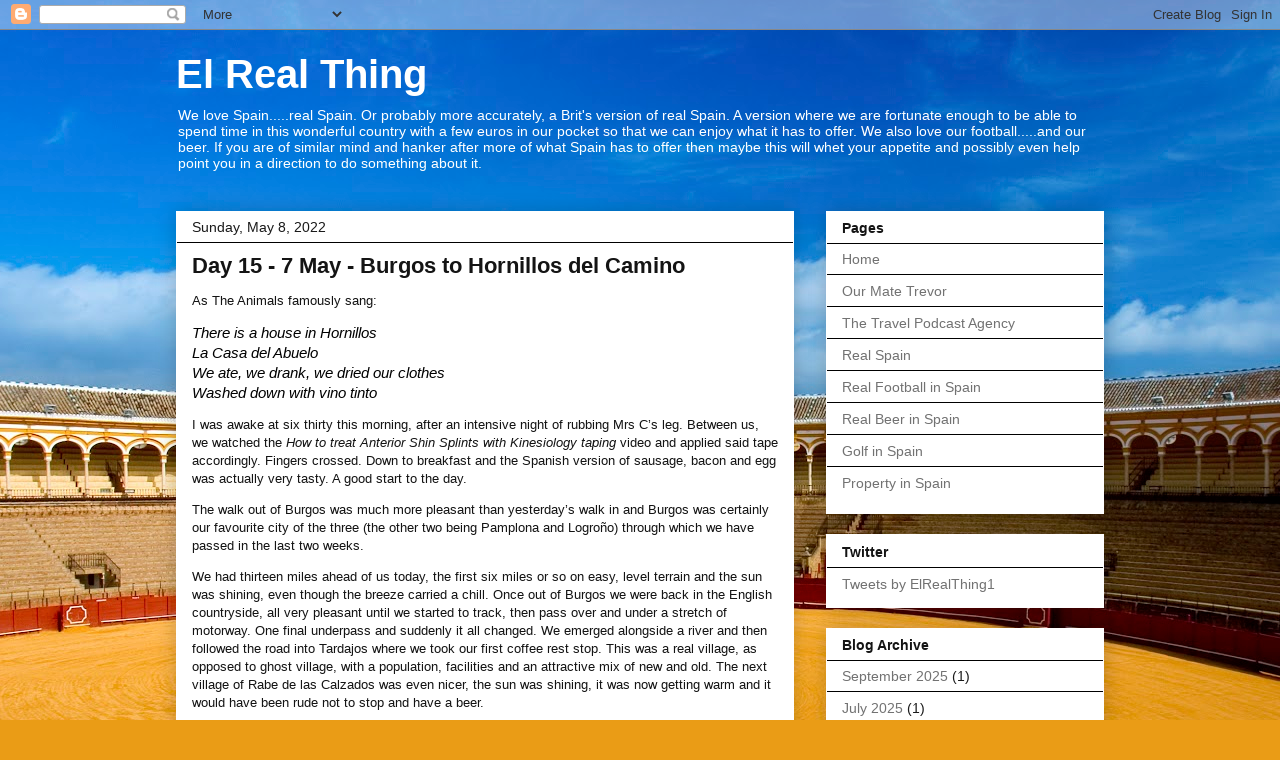

--- FILE ---
content_type: text/html; charset=UTF-8
request_url: https://www.elrealthing.com/2022/05/day-15-7-may-burgos-to-hornillos-del.html
body_size: 14826
content:
<!DOCTYPE html>
<html class='v2' dir='ltr' lang='en' xmlns='http://www.w3.org/1999/xhtml' xmlns:b='http://www.google.com/2005/gml/b' xmlns:data='http://www.google.com/2005/gml/data' xmlns:expr='http://www.google.com/2005/gml/expr'>
<head>
<link href='https://www.blogger.com/static/v1/widgets/335934321-css_bundle_v2.css' rel='stylesheet' type='text/css'/>
<script async='async' data-ad-client='ca-pub-4116031569667555' src='https://pagead2.googlesyndication.com/pagead/js/adsbygoogle.js'></script>
<meta content='width=1100' name='viewport'/>
<meta content='text/html; charset=UTF-8' http-equiv='Content-Type'/>
<meta content='blogger' name='generator'/>
<link href='https://www.elrealthing.com/favicon.ico' rel='icon' type='image/x-icon'/>
<link href='https://www.elrealthing.com/2022/05/day-15-7-may-burgos-to-hornillos-del.html' rel='canonical'/>
<link rel="alternate" type="application/atom+xml" title="El Real Thing - Atom" href="https://www.elrealthing.com/feeds/posts/default" />
<link rel="alternate" type="application/rss+xml" title="El Real Thing - RSS" href="https://www.elrealthing.com/feeds/posts/default?alt=rss" />
<link rel="service.post" type="application/atom+xml" title="El Real Thing - Atom" href="https://www.blogger.com/feeds/5473922462322098417/posts/default" />

<link rel="alternate" type="application/atom+xml" title="El Real Thing - Atom" href="https://www.elrealthing.com/feeds/5767633894243957840/comments/default" />
<!--Can't find substitution for tag [blog.ieCssRetrofitLinks]-->
<link href='https://blogger.googleusercontent.com/img/b/R29vZ2xl/AVvXsEjlS_rqt6m6z9Qeir30g5YAzOoLGdduRtlWKc6qpgDlslO5mj9iI_B4KVFagnrSmDHTWWVL8YOxZJfGnzFGkisWpLMvnWDTQAWdy6gWJS3C1Vlh3hEmVWbBVPpIUEeTlN5XAIdjp9oa-xKAHmwbuePvVcp98MUdOquM57ofwtu5JlddDaiAGgXTSYD7/s320/887BA2D8-5F03-40ED-A3B4-D9A6B820461B.jpeg' rel='image_src'/>
<meta content='https://www.elrealthing.com/2022/05/day-15-7-may-burgos-to-hornillos-del.html' property='og:url'/>
<meta content='Day 15 - 7 May - Burgos to Hornillos del Camino' property='og:title'/>
<meta content='As The Animals famously sang: There is a house in Hornillos                                   La Casa del Abuelo                            ...' property='og:description'/>
<meta content='https://blogger.googleusercontent.com/img/b/R29vZ2xl/AVvXsEjlS_rqt6m6z9Qeir30g5YAzOoLGdduRtlWKc6qpgDlslO5mj9iI_B4KVFagnrSmDHTWWVL8YOxZJfGnzFGkisWpLMvnWDTQAWdy6gWJS3C1Vlh3hEmVWbBVPpIUEeTlN5XAIdjp9oa-xKAHmwbuePvVcp98MUdOquM57ofwtu5JlddDaiAGgXTSYD7/w1200-h630-p-k-no-nu/887BA2D8-5F03-40ED-A3B4-D9A6B820461B.jpeg' property='og:image'/>
<title>El Real Thing: Day 15 - 7 May - Burgos to Hornillos del Camino</title>
<style id='page-skin-1' type='text/css'><!--
/*
-----------------------------------------------
Blogger Template Style
Name:     Awesome Inc.
Designer: Tina Chen
URL:      tinachen.org
----------------------------------------------- */
/* Variable definitions
====================
<Variable name="keycolor" description="Main Color" type="color" default="#ffffff"/>
<Group description="Page" selector="body">
<Variable name="body.font" description="Font" type="font"
default="normal normal 13px Arial, Tahoma, Helvetica, FreeSans, sans-serif"/>
<Variable name="body.background.color" description="Background Color" type="color" default="#000000"/>
<Variable name="body.text.color" description="Text Color" type="color" default="#ffffff"/>
</Group>
<Group description="Links" selector=".main-inner">
<Variable name="link.color" description="Link Color" type="color" default="#888888"/>
<Variable name="link.visited.color" description="Visited Color" type="color" default="#444444"/>
<Variable name="link.hover.color" description="Hover Color" type="color" default="#cccccc"/>
</Group>
<Group description="Blog Title" selector=".header h1">
<Variable name="header.font" description="Title Font" type="font"
default="normal bold 40px Arial, Tahoma, Helvetica, FreeSans, sans-serif"/>
<Variable name="header.text.color" description="Title Color" type="color" default="#141414" />
<Variable name="header.background.color" description="Header Background" type="color" default="transparent" />
</Group>
<Group description="Blog Description" selector=".header .description">
<Variable name="description.font" description="Font" type="font"
default="normal normal 14px Arial, Tahoma, Helvetica, FreeSans, sans-serif"/>
<Variable name="description.text.color" description="Text Color" type="color"
default="#141414" />
</Group>
<Group description="Tabs Text" selector=".tabs-inner .widget li a">
<Variable name="tabs.font" description="Font" type="font"
default="normal bold 14px Arial, Tahoma, Helvetica, FreeSans, sans-serif"/>
<Variable name="tabs.text.color" description="Text Color" type="color" default="#141414"/>
<Variable name="tabs.selected.text.color" description="Selected Color" type="color" default="#141414"/>
</Group>
<Group description="Tabs Background" selector=".tabs-outer .PageList">
<Variable name="tabs.background.color" description="Background Color" type="color" default="#141414"/>
<Variable name="tabs.selected.background.color" description="Selected Color" type="color" default="#444444"/>
<Variable name="tabs.border.color" description="Border Color" type="color" default="#ffffff"/>
</Group>
<Group description="Date Header" selector=".main-inner .widget h2.date-header, .main-inner .widget h2.date-header span">
<Variable name="date.font" description="Font" type="font"
default="normal normal 14px Arial, Tahoma, Helvetica, FreeSans, sans-serif"/>
<Variable name="date.text.color" description="Text Color" type="color" default="#666666"/>
<Variable name="date.border.color" description="Border Color" type="color" default="#ffffff"/>
</Group>
<Group description="Post Title" selector="h3.post-title, h4, h3.post-title a">
<Variable name="post.title.font" description="Font" type="font"
default="normal bold 22px Arial, Tahoma, Helvetica, FreeSans, sans-serif"/>
<Variable name="post.title.text.color" description="Text Color" type="color" default="#141414"/>
</Group>
<Group description="Post Background" selector=".post">
<Variable name="post.background.color" description="Background Color" type="color" default="#ffffff" />
<Variable name="post.border.color" description="Border Color" type="color" default="#ffffff" />
<Variable name="post.border.bevel.color" description="Bevel Color" type="color" default="#ffffff"/>
</Group>
<Group description="Gadget Title" selector="h2">
<Variable name="widget.title.font" description="Font" type="font"
default="normal bold 14px Arial, Tahoma, Helvetica, FreeSans, sans-serif"/>
<Variable name="widget.title.text.color" description="Text Color" type="color" default="#141414"/>
</Group>
<Group description="Gadget Text" selector=".sidebar .widget">
<Variable name="widget.font" description="Font" type="font"
default="normal normal 14px Arial, Tahoma, Helvetica, FreeSans, sans-serif"/>
<Variable name="widget.text.color" description="Text Color" type="color" default="#141414"/>
<Variable name="widget.alternate.text.color" description="Alternate Color" type="color" default="#666666"/>
</Group>
<Group description="Gadget Links" selector=".sidebar .widget">
<Variable name="widget.link.color" description="Link Color" type="color" default="#727272"/>
<Variable name="widget.link.visited.color" description="Visited Color" type="color" default="#000000"/>
<Variable name="widget.link.hover.color" description="Hover Color" type="color" default="#c3c3c3"/>
</Group>
<Group description="Gadget Background" selector=".sidebar .widget">
<Variable name="widget.background.color" description="Background Color" type="color" default="#141414"/>
<Variable name="widget.border.color" description="Border Color" type="color" default="#222222"/>
<Variable name="widget.border.bevel.color" description="Bevel Color" type="color" default="#000000"/>
</Group>
<Group description="Sidebar Background" selector=".column-left-inner .column-right-inner">
<Variable name="widget.outer.background.color" description="Background Color" type="color" default="transparent" />
</Group>
<Group description="Images" selector=".main-inner">
<Variable name="image.background.color" description="Background Color" type="color" default="transparent"/>
<Variable name="image.border.color" description="Border Color" type="color" default="transparent"/>
</Group>
<Group description="Feed" selector=".blog-feeds">
<Variable name="feed.text.color" description="Text Color" type="color" default="#141414"/>
</Group>
<Group description="Feed Links" selector=".blog-feeds">
<Variable name="feed.link.color" description="Link Color" type="color" default="#727272"/>
<Variable name="feed.link.visited.color" description="Visited Color" type="color" default="#000000"/>
<Variable name="feed.link.hover.color" description="Hover Color" type="color" default="#c3c3c3"/>
</Group>
<Group description="Pager" selector=".blog-pager">
<Variable name="pager.background.color" description="Background Color" type="color" default="#ffffff" />
</Group>
<Group description="Footer" selector=".footer-outer">
<Variable name="footer.background.color" description="Background Color" type="color" default="#ffffff" />
<Variable name="footer.text.color" description="Text Color" type="color" default="#141414" />
</Group>
<Variable name="title.shadow.spread" description="Title Shadow" type="length" default="-1px" min="-1px" max="100px"/>
<Variable name="body.background" description="Body Background" type="background"
color="#ffffff"
default="$(color) none repeat scroll top left"/>
<Variable name="body.background.gradient.cap" description="Body Gradient Cap" type="url"
default="none"/>
<Variable name="body.background.size" description="Body Background Size" type="string" default="auto"/>
<Variable name="tabs.background.gradient" description="Tabs Background Gradient" type="url"
default="none"/>
<Variable name="header.background.gradient" description="Header Background Gradient" type="url" default="none" />
<Variable name="header.padding.top" description="Header Top Padding" type="length" default="22px" min="0" max="100px"/>
<Variable name="header.margin.top" description="Header Top Margin" type="length" default="0" min="0" max="100px"/>
<Variable name="header.margin.bottom" description="Header Bottom Margin" type="length" default="0" min="0" max="100px"/>
<Variable name="widget.padding.top" description="Widget Padding Top" type="length" default="8px" min="0" max="20px"/>
<Variable name="widget.padding.side" description="Widget Padding Side" type="length" default="15px" min="0" max="100px"/>
<Variable name="widget.outer.margin.top" description="Widget Top Margin" type="length" default="0" min="0" max="100px"/>
<Variable name="widget.outer.background.gradient" description="Gradient" type="url" default="none" />
<Variable name="widget.border.radius" description="Gadget Border Radius" type="length" default="0" min="0" max="100px"/>
<Variable name="outer.shadow.spread" description="Outer Shadow Size" type="length" default="0" min="0" max="100px"/>
<Variable name="date.header.border.radius.top" description="Date Header Border Radius Top" type="length" default="0" min="0" max="100px"/>
<Variable name="date.header.position" description="Date Header Position" type="length" default="15px" min="0" max="100px"/>
<Variable name="date.space" description="Date Space" type="length" default="30px" min="0" max="100px"/>
<Variable name="date.position" description="Date Float" type="string" default="static" />
<Variable name="date.padding.bottom" description="Date Padding Bottom" type="length" default="0" min="0" max="100px"/>
<Variable name="date.border.size" description="Date Border Size" type="length" default="0" min="0" max="10px"/>
<Variable name="date.background" description="Date Background" type="background" color="transparent"
default="$(color) none no-repeat scroll top left" />
<Variable name="date.first.border.radius.top" description="Date First top radius" type="length" default="0" min="0" max="100px"/>
<Variable name="date.last.space.bottom" description="Date Last Space Bottom" type="length"
default="20px" min="0" max="100px"/>
<Variable name="date.last.border.radius.bottom" description="Date Last bottom radius" type="length" default="0" min="0" max="100px"/>
<Variable name="post.first.padding.top" description="First Post Padding Top" type="length" default="0" min="0" max="100px"/>
<Variable name="image.shadow.spread" description="Image Shadow Size" type="length" default="0" min="0" max="100px"/>
<Variable name="image.border.radius" description="Image Border Radius" type="length" default="0" min="0" max="100px"/>
<Variable name="separator.outdent" description="Separator Outdent" type="length" default="15px" min="0" max="100px"/>
<Variable name="title.separator.border.size" description="Widget Title Border Size" type="length" default="1px" min="0" max="10px"/>
<Variable name="list.separator.border.size" description="List Separator Border Size" type="length" default="1px" min="0" max="10px"/>
<Variable name="shadow.spread" description="Shadow Size" type="length" default="0" min="0" max="100px"/>
<Variable name="startSide" description="Side where text starts in blog language" type="automatic" default="left"/>
<Variable name="endSide" description="Side where text ends in blog language" type="automatic" default="right"/>
<Variable name="date.side" description="Side where date header is placed" type="string" default="right"/>
<Variable name="pager.border.radius.top" description="Pager Border Top Radius" type="length" default="0" min="0" max="100px"/>
<Variable name="pager.space.top" description="Pager Top Space" type="length" default="1em" min="0" max="20em"/>
<Variable name="footer.background.gradient" description="Background Gradient" type="url" default="none" />
<Variable name="mobile.background.size" description="Mobile Background Size" type="string"
default="auto"/>
<Variable name="mobile.background.overlay" description="Mobile Background Overlay" type="string"
default="transparent none repeat scroll top left"/>
<Variable name="mobile.button.color" description="Mobile Button Color" type="color" default="#ffffff" />
*/
/* Content
----------------------------------------------- */
body {
font: normal normal 13px Arial, Tahoma, Helvetica, FreeSans, sans-serif;
color: #141414;
background: #ea9c16 url(https://themes.googleusercontent.com/image?id=1xW5NSq22Id4x2EgfmiclCzFsu3av_xEjndeCpM0D_rSk6Ms14va4nUBDVs7hvlpTTOhF) no-repeat fixed top center /* Credit: double_p (http://www.istockphoto.com/portfolio/double_p?platform=blogger) */;
}
html body .content-outer {
min-width: 0;
max-width: 100%;
width: 100%;
}
a:link {
text-decoration: none;
color: #727272;
}
a:visited {
text-decoration: none;
color: #000000;
}
a:hover {
text-decoration: underline;
color: #c3c3c3;
}
.body-fauxcolumn-outer .cap-top {
position: absolute;
z-index: 1;
height: 276px;
width: 100%;
background: transparent none repeat-x scroll top left;
_background-image: none;
}
/* Columns
----------------------------------------------- */
.content-inner {
padding: 0;
}
.header-inner .section {
margin: 0 16px;
}
.tabs-inner .section {
margin: 0 16px;
}
.main-inner {
padding-top: 30px;
}
.main-inner .column-center-inner,
.main-inner .column-left-inner,
.main-inner .column-right-inner {
padding: 0 5px;
}
*+html body .main-inner .column-center-inner {
margin-top: -30px;
}
#layout .main-inner .column-center-inner {
margin-top: 0;
}
/* Header
----------------------------------------------- */
.header-outer {
margin: 0 0 0 0;
background: rgba(0,0,0,0) none repeat scroll 0 0;
}
.Header h1 {
font: normal bold 40px Arial, Tahoma, Helvetica, FreeSans, sans-serif;
color: #ffffff;
text-shadow: 0 0 -1px #000000;
}
.Header h1 a {
color: #ffffff;
}
.Header .description {
font: normal normal 14px Arial, Tahoma, Helvetica, FreeSans, sans-serif;
color: #ffffff;
}
.header-inner .Header .titlewrapper,
.header-inner .Header .descriptionwrapper {
padding-left: 0;
padding-right: 0;
margin-bottom: 0;
}
.header-inner .Header .titlewrapper {
padding-top: 22px;
}
/* Tabs
----------------------------------------------- */
.tabs-outer {
overflow: hidden;
position: relative;
background: #ffffff url(https://resources.blogblog.com/blogblog/data/1kt/awesomeinc/tabs_gradient_light.png) repeat scroll 0 0;
}
#layout .tabs-outer {
overflow: visible;
}
.tabs-cap-top, .tabs-cap-bottom {
position: absolute;
width: 100%;
border-top: 1px solid #ffffff;
}
.tabs-cap-bottom {
bottom: 0;
}
.tabs-inner .widget li a {
display: inline-block;
margin: 0;
padding: .6em 1.5em;
font: normal bold 14px Arial, Tahoma, Helvetica, FreeSans, sans-serif;
color: #141414;
border-top: 1px solid #ffffff;
border-bottom: 1px solid #ffffff;
border-left: 1px solid #ffffff;
height: 16px;
line-height: 16px;
}
.tabs-inner .widget li:last-child a {
border-right: 1px solid #ffffff;
}
.tabs-inner .widget li.selected a, .tabs-inner .widget li a:hover {
background: #000000 url(https://resources.blogblog.com/blogblog/data/1kt/awesomeinc/tabs_gradient_light.png) repeat-x scroll 0 -100px;
color: #141414;
}
/* Headings
----------------------------------------------- */
h2 {
font: normal bold 14px Arial, Tahoma, Helvetica, FreeSans, sans-serif;
color: #141414;
}
/* Widgets
----------------------------------------------- */
.main-inner .section {
margin: 0 27px;
padding: 0;
}
.main-inner .column-left-outer,
.main-inner .column-right-outer {
margin-top: 0;
}
#layout .main-inner .column-left-outer,
#layout .main-inner .column-right-outer {
margin-top: 0;
}
.main-inner .column-left-inner,
.main-inner .column-right-inner {
background: rgba(0,0,0,0) none repeat 0 0;
-moz-box-shadow: 0 0 0 rgba(0, 0, 0, .2);
-webkit-box-shadow: 0 0 0 rgba(0, 0, 0, .2);
-goog-ms-box-shadow: 0 0 0 rgba(0, 0, 0, .2);
box-shadow: 0 0 0 rgba(0, 0, 0, .2);
-moz-border-radius: 0;
-webkit-border-radius: 0;
-goog-ms-border-radius: 0;
border-radius: 0;
}
#layout .main-inner .column-left-inner,
#layout .main-inner .column-right-inner {
margin-top: 0;
}
.sidebar .widget {
font: normal normal 14px Arial, Tahoma, Helvetica, FreeSans, sans-serif;
color: #141414;
}
.sidebar .widget a:link {
color: #727272;
}
.sidebar .widget a:visited {
color: #000000;
}
.sidebar .widget a:hover {
color: #c3c3c3;
}
.sidebar .widget h2 {
text-shadow: 0 0 -1px #000000;
}
.main-inner .widget {
background-color: #ffffff;
border: 1px solid #ffffff;
padding: 0 15px 15px;
margin: 20px -16px;
-moz-box-shadow: 0 0 20px rgba(0, 0, 0, .2);
-webkit-box-shadow: 0 0 20px rgba(0, 0, 0, .2);
-goog-ms-box-shadow: 0 0 20px rgba(0, 0, 0, .2);
box-shadow: 0 0 20px rgba(0, 0, 0, .2);
-moz-border-radius: 0;
-webkit-border-radius: 0;
-goog-ms-border-radius: 0;
border-radius: 0;
}
.main-inner .widget h2 {
margin: 0 -15px;
padding: .6em 15px .5em;
border-bottom: 1px solid #000000;
}
.footer-inner .widget h2 {
padding: 0 0 .4em;
border-bottom: 1px solid #000000;
}
.main-inner .widget h2 + div, .footer-inner .widget h2 + div {
border-top: 1px solid #ffffff;
padding-top: 8px;
}
.main-inner .widget .widget-content {
margin: 0 -15px;
padding: 7px 15px 0;
}
.main-inner .widget ul, .main-inner .widget #ArchiveList ul.flat {
margin: -8px -15px 0;
padding: 0;
list-style: none;
}
.main-inner .widget #ArchiveList {
margin: -8px 0 0;
}
.main-inner .widget ul li, .main-inner .widget #ArchiveList ul.flat li {
padding: .5em 15px;
text-indent: 0;
color: #1a1a1a;
border-top: 1px solid #ffffff;
border-bottom: 1px solid #000000;
}
.main-inner .widget #ArchiveList ul li {
padding-top: .25em;
padding-bottom: .25em;
}
.main-inner .widget ul li:first-child, .main-inner .widget #ArchiveList ul.flat li:first-child {
border-top: none;
}
.main-inner .widget ul li:last-child, .main-inner .widget #ArchiveList ul.flat li:last-child {
border-bottom: none;
}
.post-body {
position: relative;
}
.main-inner .widget .post-body ul {
padding: 0 2.5em;
margin: .5em 0;
list-style: disc;
}
.main-inner .widget .post-body ul li {
padding: 0.25em 0;
margin-bottom: .25em;
color: #141414;
border: none;
}
.footer-inner .widget ul {
padding: 0;
list-style: none;
}
.widget .zippy {
color: #1a1a1a;
}
/* Posts
----------------------------------------------- */
body .main-inner .Blog {
padding: 0;
margin-bottom: 1em;
background-color: transparent;
border: none;
-moz-box-shadow: 0 0 0 rgba(0, 0, 0, 0);
-webkit-box-shadow: 0 0 0 rgba(0, 0, 0, 0);
-goog-ms-box-shadow: 0 0 0 rgba(0, 0, 0, 0);
box-shadow: 0 0 0 rgba(0, 0, 0, 0);
}
.main-inner .section:last-child .Blog:last-child {
padding: 0;
margin-bottom: 1em;
}
.main-inner .widget h2.date-header {
margin: 0 -15px 1px;
padding: 0 0 0 0;
font: normal normal 14px Arial, Tahoma, Helvetica, FreeSans, sans-serif;
color: #1a1a1a;
background: transparent none no-repeat scroll top left;
border-top: 0 solid #ffffff;
border-bottom: 1px solid #000000;
-moz-border-radius-topleft: 0;
-moz-border-radius-topright: 0;
-webkit-border-top-left-radius: 0;
-webkit-border-top-right-radius: 0;
border-top-left-radius: 0;
border-top-right-radius: 0;
position: static;
bottom: 100%;
right: 15px;
text-shadow: 0 0 -1px #000000;
}
.main-inner .widget h2.date-header span {
font: normal normal 14px Arial, Tahoma, Helvetica, FreeSans, sans-serif;
display: block;
padding: .5em 15px;
border-left: 0 solid #ffffff;
border-right: 0 solid #ffffff;
}
.date-outer {
position: relative;
margin: 30px 0 20px;
padding: 0 15px;
background-color: #ffffff;
border: 1px solid #ffffff;
-moz-box-shadow: 0 0 20px rgba(0, 0, 0, .2);
-webkit-box-shadow: 0 0 20px rgba(0, 0, 0, .2);
-goog-ms-box-shadow: 0 0 20px rgba(0, 0, 0, .2);
box-shadow: 0 0 20px rgba(0, 0, 0, .2);
-moz-border-radius: 0;
-webkit-border-radius: 0;
-goog-ms-border-radius: 0;
border-radius: 0;
}
.date-outer:first-child {
margin-top: 0;
}
.date-outer:last-child {
margin-bottom: 20px;
-moz-border-radius-bottomleft: 0;
-moz-border-radius-bottomright: 0;
-webkit-border-bottom-left-radius: 0;
-webkit-border-bottom-right-radius: 0;
-goog-ms-border-bottom-left-radius: 0;
-goog-ms-border-bottom-right-radius: 0;
border-bottom-left-radius: 0;
border-bottom-right-radius: 0;
}
.date-posts {
margin: 0 -15px;
padding: 0 15px;
clear: both;
}
.post-outer, .inline-ad {
border-top: 1px solid #ffffff;
margin: 0 -15px;
padding: 15px 15px;
}
.post-outer {
padding-bottom: 10px;
}
.post-outer:first-child {
padding-top: 0;
border-top: none;
}
.post-outer:last-child, .inline-ad:last-child {
border-bottom: none;
}
.post-body {
position: relative;
}
.post-body img {
padding: 8px;
background: rgba(0,0,0,0);
border: 1px solid rgba(0,0,0,0);
-moz-box-shadow: 0 0 0 rgba(0, 0, 0, .2);
-webkit-box-shadow: 0 0 0 rgba(0, 0, 0, .2);
box-shadow: 0 0 0 rgba(0, 0, 0, .2);
-moz-border-radius: 0;
-webkit-border-radius: 0;
border-radius: 0;
}
h3.post-title, h4 {
font: normal bold 22px Arial, Tahoma, Helvetica, FreeSans, sans-serif;
color: #141414;
}
h3.post-title a {
font: normal bold 22px Arial, Tahoma, Helvetica, FreeSans, sans-serif;
color: #141414;
}
h3.post-title a:hover {
color: #c3c3c3;
text-decoration: underline;
}
.post-header {
margin: 0 0 1em;
}
.post-body {
line-height: 1.4;
}
.post-outer h2 {
color: #141414;
}
.post-footer {
margin: 1.5em 0 0;
}
#blog-pager {
padding: 15px;
font-size: 120%;
background-color: #ffffff;
border: 1px solid #ffffff;
-moz-box-shadow: 0 0 20px rgba(0, 0, 0, .2);
-webkit-box-shadow: 0 0 20px rgba(0, 0, 0, .2);
-goog-ms-box-shadow: 0 0 20px rgba(0, 0, 0, .2);
box-shadow: 0 0 20px rgba(0, 0, 0, .2);
-moz-border-radius: 0;
-webkit-border-radius: 0;
-goog-ms-border-radius: 0;
border-radius: 0;
-moz-border-radius-topleft: 0;
-moz-border-radius-topright: 0;
-webkit-border-top-left-radius: 0;
-webkit-border-top-right-radius: 0;
-goog-ms-border-top-left-radius: 0;
-goog-ms-border-top-right-radius: 0;
border-top-left-radius: 0;
border-top-right-radius-topright: 0;
margin-top: 1em;
}
.blog-feeds, .post-feeds {
margin: 1em 0;
text-align: center;
color: #141414;
}
.blog-feeds a, .post-feeds a {
color: #727272;
}
.blog-feeds a:visited, .post-feeds a:visited {
color: #000000;
}
.blog-feeds a:hover, .post-feeds a:hover {
color: #c3c3c3;
}
.post-outer .comments {
margin-top: 2em;
}
/* Comments
----------------------------------------------- */
.comments .comments-content .icon.blog-author {
background-repeat: no-repeat;
background-image: url([data-uri]);
}
.comments .comments-content .loadmore a {
border-top: 1px solid #ffffff;
border-bottom: 1px solid #ffffff;
}
.comments .continue {
border-top: 2px solid #ffffff;
}
/* Footer
----------------------------------------------- */
.footer-outer {
margin: -20px 0 -1px;
padding: 20px 0 0;
color: #141414;
overflow: hidden;
}
.footer-fauxborder-left {
border-top: 1px solid #ffffff;
background: #ffffff none repeat scroll 0 0;
-moz-box-shadow: 0 0 20px rgba(0, 0, 0, .2);
-webkit-box-shadow: 0 0 20px rgba(0, 0, 0, .2);
-goog-ms-box-shadow: 0 0 20px rgba(0, 0, 0, .2);
box-shadow: 0 0 20px rgba(0, 0, 0, .2);
margin: 0 -20px;
}
/* Mobile
----------------------------------------------- */
body.mobile {
background-size: auto;
}
.mobile .body-fauxcolumn-outer {
background: transparent none repeat scroll top left;
}
*+html body.mobile .main-inner .column-center-inner {
margin-top: 0;
}
.mobile .main-inner .widget {
padding: 0 0 15px;
}
.mobile .main-inner .widget h2 + div,
.mobile .footer-inner .widget h2 + div {
border-top: none;
padding-top: 0;
}
.mobile .footer-inner .widget h2 {
padding: 0.5em 0;
border-bottom: none;
}
.mobile .main-inner .widget .widget-content {
margin: 0;
padding: 7px 0 0;
}
.mobile .main-inner .widget ul,
.mobile .main-inner .widget #ArchiveList ul.flat {
margin: 0 -15px 0;
}
.mobile .main-inner .widget h2.date-header {
right: 0;
}
.mobile .date-header span {
padding: 0.4em 0;
}
.mobile .date-outer:first-child {
margin-bottom: 0;
border: 1px solid #ffffff;
-moz-border-radius-topleft: 0;
-moz-border-radius-topright: 0;
-webkit-border-top-left-radius: 0;
-webkit-border-top-right-radius: 0;
-goog-ms-border-top-left-radius: 0;
-goog-ms-border-top-right-radius: 0;
border-top-left-radius: 0;
border-top-right-radius: 0;
}
.mobile .date-outer {
border-color: #ffffff;
border-width: 0 1px 1px;
}
.mobile .date-outer:last-child {
margin-bottom: 0;
}
.mobile .main-inner {
padding: 0;
}
.mobile .header-inner .section {
margin: 0;
}
.mobile .post-outer, .mobile .inline-ad {
padding: 5px 0;
}
.mobile .tabs-inner .section {
margin: 0 10px;
}
.mobile .main-inner .widget h2 {
margin: 0;
padding: 0;
}
.mobile .main-inner .widget h2.date-header span {
padding: 0;
}
.mobile .main-inner .widget .widget-content {
margin: 0;
padding: 7px 0 0;
}
.mobile #blog-pager {
border: 1px solid transparent;
background: #ffffff none repeat scroll 0 0;
}
.mobile .main-inner .column-left-inner,
.mobile .main-inner .column-right-inner {
background: rgba(0,0,0,0) none repeat 0 0;
-moz-box-shadow: none;
-webkit-box-shadow: none;
-goog-ms-box-shadow: none;
box-shadow: none;
}
.mobile .date-posts {
margin: 0;
padding: 0;
}
.mobile .footer-fauxborder-left {
margin: 0;
border-top: inherit;
}
.mobile .main-inner .section:last-child .Blog:last-child {
margin-bottom: 0;
}
.mobile-index-contents {
color: #141414;
}
.mobile .mobile-link-button {
background: #727272 url(https://resources.blogblog.com/blogblog/data/1kt/awesomeinc/tabs_gradient_light.png) repeat scroll 0 0;
}
.mobile-link-button a:link, .mobile-link-button a:visited {
color: #ffffff;
}
.mobile .tabs-inner .PageList .widget-content {
background: transparent;
border-top: 1px solid;
border-color: #ffffff;
color: #141414;
}
.mobile .tabs-inner .PageList .widget-content .pagelist-arrow {
border-left: 1px solid #ffffff;
}

--></style>
<style id='template-skin-1' type='text/css'><!--
body {
min-width: 960px;
}
.content-outer, .content-fauxcolumn-outer, .region-inner {
min-width: 960px;
max-width: 960px;
_width: 960px;
}
.main-inner .columns {
padding-left: 0;
padding-right: 310px;
}
.main-inner .fauxcolumn-center-outer {
left: 0;
right: 310px;
/* IE6 does not respect left and right together */
_width: expression(this.parentNode.offsetWidth -
parseInt("0") -
parseInt("310px") + 'px');
}
.main-inner .fauxcolumn-left-outer {
width: 0;
}
.main-inner .fauxcolumn-right-outer {
width: 310px;
}
.main-inner .column-left-outer {
width: 0;
right: 100%;
margin-left: -0;
}
.main-inner .column-right-outer {
width: 310px;
margin-right: -310px;
}
#layout {
min-width: 0;
}
#layout .content-outer {
min-width: 0;
width: 800px;
}
#layout .region-inner {
min-width: 0;
width: auto;
}
body#layout div.add_widget {
padding: 8px;
}
body#layout div.add_widget a {
margin-left: 32px;
}
--></style>
<style>
    body {background-image:url(https\:\/\/themes.googleusercontent.com\/image?id=1xW5NSq22Id4x2EgfmiclCzFsu3av_xEjndeCpM0D_rSk6Ms14va4nUBDVs7hvlpTTOhF);}
    
@media (max-width: 200px) { body {background-image:url(https\:\/\/themes.googleusercontent.com\/image?id=1xW5NSq22Id4x2EgfmiclCzFsu3av_xEjndeCpM0D_rSk6Ms14va4nUBDVs7hvlpTTOhF&options=w200);}}
@media (max-width: 400px) and (min-width: 201px) { body {background-image:url(https\:\/\/themes.googleusercontent.com\/image?id=1xW5NSq22Id4x2EgfmiclCzFsu3av_xEjndeCpM0D_rSk6Ms14va4nUBDVs7hvlpTTOhF&options=w400);}}
@media (max-width: 800px) and (min-width: 401px) { body {background-image:url(https\:\/\/themes.googleusercontent.com\/image?id=1xW5NSq22Id4x2EgfmiclCzFsu3av_xEjndeCpM0D_rSk6Ms14va4nUBDVs7hvlpTTOhF&options=w800);}}
@media (max-width: 1200px) and (min-width: 801px) { body {background-image:url(https\:\/\/themes.googleusercontent.com\/image?id=1xW5NSq22Id4x2EgfmiclCzFsu3av_xEjndeCpM0D_rSk6Ms14va4nUBDVs7hvlpTTOhF&options=w1200);}}
/* Last tag covers anything over one higher than the previous max-size cap. */
@media (min-width: 1201px) { body {background-image:url(https\:\/\/themes.googleusercontent.com\/image?id=1xW5NSq22Id4x2EgfmiclCzFsu3av_xEjndeCpM0D_rSk6Ms14va4nUBDVs7hvlpTTOhF&options=w1600);}}
  </style>
<link href='https://www.blogger.com/dyn-css/authorization.css?targetBlogID=5473922462322098417&amp;zx=124b92f8-6185-4567-a4a5-dd3c6577eed3' media='none' onload='if(media!=&#39;all&#39;)media=&#39;all&#39;' rel='stylesheet'/><noscript><link href='https://www.blogger.com/dyn-css/authorization.css?targetBlogID=5473922462322098417&amp;zx=124b92f8-6185-4567-a4a5-dd3c6577eed3' rel='stylesheet'/></noscript>
<meta name='google-adsense-platform-account' content='ca-host-pub-1556223355139109'/>
<meta name='google-adsense-platform-domain' content='blogspot.com'/>

</head>
<meta content='summary' name='twitter:card'/>
<meta content='@ElRealThing1' name='twitter:site'/>
<meta content='@ElRealThing1' name='twitter:creator'/>
<body class='loading'>
<div class='navbar section' id='navbar' name='Navbar'><div class='widget Navbar' data-version='1' id='Navbar1'><script type="text/javascript">
    function setAttributeOnload(object, attribute, val) {
      if(window.addEventListener) {
        window.addEventListener('load',
          function(){ object[attribute] = val; }, false);
      } else {
        window.attachEvent('onload', function(){ object[attribute] = val; });
      }
    }
  </script>
<div id="navbar-iframe-container"></div>
<script type="text/javascript" src="https://apis.google.com/js/platform.js"></script>
<script type="text/javascript">
      gapi.load("gapi.iframes:gapi.iframes.style.bubble", function() {
        if (gapi.iframes && gapi.iframes.getContext) {
          gapi.iframes.getContext().openChild({
              url: 'https://www.blogger.com/navbar/5473922462322098417?po\x3d5767633894243957840\x26origin\x3dhttps://www.elrealthing.com',
              where: document.getElementById("navbar-iframe-container"),
              id: "navbar-iframe"
          });
        }
      });
    </script><script type="text/javascript">
(function() {
var script = document.createElement('script');
script.type = 'text/javascript';
script.src = '//pagead2.googlesyndication.com/pagead/js/google_top_exp.js';
var head = document.getElementsByTagName('head')[0];
if (head) {
head.appendChild(script);
}})();
</script>
</div></div>
<div class='body-fauxcolumns'>
<div class='fauxcolumn-outer body-fauxcolumn-outer'>
<div class='cap-top'>
<div class='cap-left'></div>
<div class='cap-right'></div>
</div>
<div class='fauxborder-left'>
<div class='fauxborder-right'></div>
<div class='fauxcolumn-inner'>
</div>
</div>
<div class='cap-bottom'>
<div class='cap-left'></div>
<div class='cap-right'></div>
</div>
</div>
</div>
<div class='content'>
<div class='content-fauxcolumns'>
<div class='fauxcolumn-outer content-fauxcolumn-outer'>
<div class='cap-top'>
<div class='cap-left'></div>
<div class='cap-right'></div>
</div>
<div class='fauxborder-left'>
<div class='fauxborder-right'></div>
<div class='fauxcolumn-inner'>
</div>
</div>
<div class='cap-bottom'>
<div class='cap-left'></div>
<div class='cap-right'></div>
</div>
</div>
</div>
<div class='content-outer'>
<div class='content-cap-top cap-top'>
<div class='cap-left'></div>
<div class='cap-right'></div>
</div>
<div class='fauxborder-left content-fauxborder-left'>
<div class='fauxborder-right content-fauxborder-right'></div>
<div class='content-inner'>
<header>
<div class='header-outer'>
<div class='header-cap-top cap-top'>
<div class='cap-left'></div>
<div class='cap-right'></div>
</div>
<div class='fauxborder-left header-fauxborder-left'>
<div class='fauxborder-right header-fauxborder-right'></div>
<div class='region-inner header-inner'>
<div class='header section' id='header' name='Header'><div class='widget Header' data-version='1' id='Header1'>
<div id='header-inner'>
<div class='titlewrapper'>
<h1 class='title'>
<a href='https://www.elrealthing.com/'>
El Real Thing
</a>
</h1>
</div>
<div class='descriptionwrapper'>
<p class='description'><span>We love Spain.....real Spain. Or probably more accurately, a Brit's version of real Spain. A version where we are fortunate enough to be able to spend time in this wonderful country with a few euros in our pocket so that we can enjoy what it has to offer. We also love our football.....and our beer. If you are of similar mind and hanker after more of what Spain has to offer then maybe this will whet your appetite and possibly even help point you in a direction to do something about it. </span></p>
</div>
</div>
</div></div>
</div>
</div>
<div class='header-cap-bottom cap-bottom'>
<div class='cap-left'></div>
<div class='cap-right'></div>
</div>
</div>
</header>
<div class='tabs-outer'>
<div class='tabs-cap-top cap-top'>
<div class='cap-left'></div>
<div class='cap-right'></div>
</div>
<div class='fauxborder-left tabs-fauxborder-left'>
<div class='fauxborder-right tabs-fauxborder-right'></div>
<div class='region-inner tabs-inner'>
<div class='tabs no-items section' id='crosscol' name='Cross-Column'></div>
<div class='tabs no-items section' id='crosscol-overflow' name='Cross-Column 2'></div>
</div>
</div>
<div class='tabs-cap-bottom cap-bottom'>
<div class='cap-left'></div>
<div class='cap-right'></div>
</div>
</div>
<div class='main-outer'>
<div class='main-cap-top cap-top'>
<div class='cap-left'></div>
<div class='cap-right'></div>
</div>
<div class='fauxborder-left main-fauxborder-left'>
<div class='fauxborder-right main-fauxborder-right'></div>
<div class='region-inner main-inner'>
<div class='columns fauxcolumns'>
<div class='fauxcolumn-outer fauxcolumn-center-outer'>
<div class='cap-top'>
<div class='cap-left'></div>
<div class='cap-right'></div>
</div>
<div class='fauxborder-left'>
<div class='fauxborder-right'></div>
<div class='fauxcolumn-inner'>
</div>
</div>
<div class='cap-bottom'>
<div class='cap-left'></div>
<div class='cap-right'></div>
</div>
</div>
<div class='fauxcolumn-outer fauxcolumn-left-outer'>
<div class='cap-top'>
<div class='cap-left'></div>
<div class='cap-right'></div>
</div>
<div class='fauxborder-left'>
<div class='fauxborder-right'></div>
<div class='fauxcolumn-inner'>
</div>
</div>
<div class='cap-bottom'>
<div class='cap-left'></div>
<div class='cap-right'></div>
</div>
</div>
<div class='fauxcolumn-outer fauxcolumn-right-outer'>
<div class='cap-top'>
<div class='cap-left'></div>
<div class='cap-right'></div>
</div>
<div class='fauxborder-left'>
<div class='fauxborder-right'></div>
<div class='fauxcolumn-inner'>
</div>
</div>
<div class='cap-bottom'>
<div class='cap-left'></div>
<div class='cap-right'></div>
</div>
</div>
<!-- corrects IE6 width calculation -->
<div class='columns-inner'>
<div class='column-center-outer'>
<div class='column-center-inner'>
<div class='main section' id='main' name='Main'><div class='widget Blog' data-version='1' id='Blog1'>
<div class='blog-posts hfeed'>

          <div class="date-outer">
        
<h2 class='date-header'><span>Sunday, May 8, 2022</span></h2>

          <div class="date-posts">
        
<div class='post-outer'>
<div class='post hentry uncustomized-post-template' itemprop='blogPost' itemscope='itemscope' itemtype='http://schema.org/BlogPosting'>
<meta content='https://blogger.googleusercontent.com/img/b/R29vZ2xl/AVvXsEjlS_rqt6m6z9Qeir30g5YAzOoLGdduRtlWKc6qpgDlslO5mj9iI_B4KVFagnrSmDHTWWVL8YOxZJfGnzFGkisWpLMvnWDTQAWdy6gWJS3C1Vlh3hEmVWbBVPpIUEeTlN5XAIdjp9oa-xKAHmwbuePvVcp98MUdOquM57ofwtu5JlddDaiAGgXTSYD7/s320/887BA2D8-5F03-40ED-A3B4-D9A6B820461B.jpeg' itemprop='image_url'/>
<meta content='5473922462322098417' itemprop='blogId'/>
<meta content='5767633894243957840' itemprop='postId'/>
<a name='5767633894243957840'></a>
<h3 class='post-title entry-title' itemprop='name'>
Day 15 - 7 May - Burgos to Hornillos del Camino
</h3>
<div class='post-header'>
<div class='post-header-line-1'></div>
</div>
<div class='post-body entry-content' id='post-body-5767633894243957840' itemprop='description articleBody'>
<p><span style="font-family: arial;">As The Animals famously sang:</span></p><p dir="ltr" style="line-height: 1.38; margin-bottom: 0pt; margin-top: 0pt;"><span style="background-color: transparent; color: black; font-size: 11pt; font-style: italic; font-variant: normal; font-weight: 400; text-decoration: none; vertical-align: baseline; white-space: pre-wrap;"><span style="font-family: arial;">There is a house in Hornillos&nbsp;&nbsp;&nbsp;&nbsp;&nbsp;&nbsp;&nbsp;&nbsp;&nbsp;&nbsp;&nbsp;&nbsp;&nbsp;&nbsp;&nbsp;&nbsp;&nbsp;&nbsp;&nbsp;&nbsp;&nbsp;&nbsp;&nbsp;&nbsp;&nbsp;&nbsp;&nbsp;&nbsp;&nbsp;&nbsp;&nbsp;&nbsp;&nbsp;&nbsp;</span></span></p><p dir="ltr" style="line-height: 1.38; margin-bottom: 0pt; margin-top: 0pt;"><span style="background-color: transparent; color: black; font-size: 11pt; font-style: italic; font-variant: normal; font-weight: 400; text-decoration: none; vertical-align: baseline; white-space: pre-wrap;"><span style="font-family: arial;">La Casa del Abuelo&nbsp;&nbsp;&nbsp;&nbsp;&nbsp;&nbsp;&nbsp;&nbsp;&nbsp;&nbsp;&nbsp;&nbsp;&nbsp;&nbsp;&nbsp;&nbsp;&nbsp;&nbsp;&nbsp;&nbsp;&nbsp;&nbsp;&nbsp;&nbsp;&nbsp;&nbsp;&nbsp;&nbsp;&nbsp;&nbsp;&nbsp;&nbsp;&nbsp;&nbsp;&nbsp;&nbsp;&nbsp;&nbsp;&nbsp;&nbsp;&nbsp;&nbsp;&nbsp;&nbsp;&nbsp;&nbsp;&nbsp;</span></span></p><p dir="ltr" style="line-height: 1.38; margin-bottom: 0pt; margin-top: 0pt;"><span style="background-color: transparent; color: black; font-size: 11pt; font-style: italic; font-variant: normal; font-weight: 400; text-decoration: none; vertical-align: baseline; white-space: pre-wrap;"><span style="font-family: arial;">We ate, we drank, we dried our clothes&nbsp;&nbsp;&nbsp;&nbsp;&nbsp;&nbsp;&nbsp;&nbsp;&nbsp;&nbsp;&nbsp;&nbsp;&nbsp;&nbsp;&nbsp;&nbsp;</span></span></p><p dir="ltr" style="line-height: 1.38; margin-bottom: 0pt; margin-top: 0pt;"><span style="background-color: transparent; color: black; font-size: 11pt; font-style: italic; font-variant: normal; font-weight: 400; text-decoration: none; vertical-align: baseline; white-space: pre-wrap;"><span style="font-family: arial;">Washed down with vino tinto</span></span></p><p><span style="font-family: arial;">I was awake at six thirty this morning, after an intensive night of rubbing Mrs C&#8217;s leg. Between us, we watched the&nbsp;</span><i style="font-family: arial;">How to treat Anterior Shin Splints with Kinesiology taping </i><span style="font-family: arial;">video and applied said tape accordingly. Fingers crossed. Down to breakfast and the Spanish version of sausage, bacon and egg was actually very tasty. A good start to the day.</span></p><p><span style="font-family: arial;">The walk out of Burgos was much more pleasant than yesterday&#8217;s walk in and Burgos was certainly our favourite city of the three (the other two being Pamplona and Logroño) through which we have passed in the last two weeks.</span></p><p><span style="font-family: arial;">We had thirteen miles ahead of us today, the first six miles or so on easy, level terrain and the sun was shining, even though the breeze carried a chill. Once out of Burgos we were back in the English countryside, all very pleasant until we started to track, then pass over and under a stretch of motorway. One final underpass and suddenly it all changed. We emerged alongside a river and then followed the road into Tardajos where we took our first coffee rest stop. This was a real village, as opposed to ghost village, with a population, facilities and an attractive mix of new and old. The next village of Rabe de las Calzados was even nicer, the sun was shining, it was now getting warm and it would have been rude not to stop and have a beer.&nbsp;</span></p><p><span style="font-family: arial;">Then, a long gentle ascent through a Spanish terrain of wheat fields and barley as we headed up towards the Alto Meseta at nine hundred and fifty metres above sea level which plateaued for around two miles before we reached, what was for me, the view of the Camino. The town of Hornillos del Camino lay two miles ahead and one hundred and fifty metres below, the downward path before us dotted with <i>peregrinos</i> heading towards the town.</span></p><p><span style="font-family: arial;"><br /></span><span style="font-family: arial;"></span></p><div class="separator" style="clear: both; text-align: center;"><a href="https://blogger.googleusercontent.com/img/b/R29vZ2xl/AVvXsEjlS_rqt6m6z9Qeir30g5YAzOoLGdduRtlWKc6qpgDlslO5mj9iI_B4KVFagnrSmDHTWWVL8YOxZJfGnzFGkisWpLMvnWDTQAWdy6gWJS3C1Vlh3hEmVWbBVPpIUEeTlN5XAIdjp9oa-xKAHmwbuePvVcp98MUdOquM57ofwtu5JlddDaiAGgXTSYD7/s4032/887BA2D8-5F03-40ED-A3B4-D9A6B820461B.jpeg" style="margin-left: 1em; margin-right: 1em;"><img border="0" data-original-height="4032" data-original-width="3024" height="320" src="https://blogger.googleusercontent.com/img/b/R29vZ2xl/AVvXsEjlS_rqt6m6z9Qeir30g5YAzOoLGdduRtlWKc6qpgDlslO5mj9iI_B4KVFagnrSmDHTWWVL8YOxZJfGnzFGkisWpLMvnWDTQAWdy6gWJS3C1Vlh3hEmVWbBVPpIUEeTlN5XAIdjp9oa-xKAHmwbuePvVcp98MUdOquM57ofwtu5JlddDaiAGgXTSYD7/s320/887BA2D8-5F03-40ED-A3B4-D9A6B820461B.jpeg" width="240" /></a></div><br /><span style="font-family: arial;">Hornillos was our destination for the night with a double room booked at La Casa del Abuelo (Grandad&#8217;s house). We would have checked in at two o&#8217;clock but the father and daughter team who were running the place were so busy serving thirsty, hungry customers that we just</span><span style="font-family: arial;">&nbsp;sat in the sun and had a beer. Two hours and a couple more beers later, we did check in to the room. It was lovely so we went back to the bar to celebrate. Other than a quick freshen up and a ten minute stroll to see the rest of the village, we spent the entire afternoon and evening at Grandad&#8217;s house, sitting in the sun as our washing dried on the line behind us. Much of this time was spent chatting to Carolin from Germany who was delightful company. Carolin is on a sabbatical from her job as a marketing executive with Nivea. I have to confess, anyone who can convince Liverpool players that a good complexion is key to their success on a football field deserves the utmost respect.&nbsp;</span><div><p></p></div><div><span style="font-family: arial;">This has been our favourite day on the Camino so far. The walking, the scenery, the sunshine and the camaraderie of fellow <i>peregrinos</i> has been exactly what we signed up for. Mrs C&#8217;s shin splint problem has been as if it didn&#8217;t happen. Another Camino miracle? Personally, I think it&#8217;s down to a combination of three things;</span></div><div><span style="font-family: arial;">1. Dr Michael&#8217;s magic tape. &nbsp; &nbsp; &nbsp; &nbsp; &nbsp; &nbsp; &nbsp; &nbsp; &nbsp; &nbsp; &nbsp; &nbsp; &nbsp; &nbsp; &nbsp; &nbsp; &nbsp; &nbsp;2. My expert massaging skills and whispering, throughout the night &#8220;you want I wub your leg?&#8221; &nbsp; 3. The magic of Grandad&#8217;s house. We loved it!</span></div><div><span style="font-family: arial;"><br /></span></div><div><div class="separator" style="clear: both; text-align: center;"><a href="https://blogger.googleusercontent.com/img/b/R29vZ2xl/AVvXsEhD_S7vS2gxmUA4zN7VoyWoctGqXNM_ddfN4WpdEpl62oFVtxuH6kPq15Ymd-fHp0UhSWGw9grD4U7WyA4BKx8zu3fhr2DZUUjRfXpQTGY34GN-1CEfyN_lkeEDDSZPCZOj0VD4Btxd4L4AFnTwLeaPUnWH7H-w0x2fovKp65Pe9aI28faINfgVUfvF/s4032/516E3A48-4AA0-4EA0-95A8-A5742A8CEE69.jpeg" style="margin-left: 1em; margin-right: 1em;"><img border="0" data-original-height="4032" data-original-width="3024" height="320" src="https://blogger.googleusercontent.com/img/b/R29vZ2xl/AVvXsEhD_S7vS2gxmUA4zN7VoyWoctGqXNM_ddfN4WpdEpl62oFVtxuH6kPq15Ymd-fHp0UhSWGw9grD4U7WyA4BKx8zu3fhr2DZUUjRfXpQTGY34GN-1CEfyN_lkeEDDSZPCZOj0VD4Btxd4L4AFnTwLeaPUnWH7H-w0x2fovKp65Pe9aI28faINfgVUfvF/s320/516E3A48-4AA0-4EA0-95A8-A5742A8CEE69.jpeg" width="240" /></a></div><br /><span style="font-family: arial;"><br /></span></div>
<div style='clear: both;'></div>
</div>
<div class='post-footer'>
<div class='post-footer-line post-footer-line-1'>
<span class='post-author vcard'>
</span>
<span class='post-timestamp'>
-
<meta content='https://www.elrealthing.com/2022/05/day-15-7-may-burgos-to-hornillos-del.html' itemprop='url'/>
<a class='timestamp-link' href='https://www.elrealthing.com/2022/05/day-15-7-may-burgos-to-hornillos-del.html' rel='bookmark' title='permanent link'><abbr class='published' itemprop='datePublished' title='2022-05-08T06:17:00-07:00'>May 08, 2022</abbr></a>
</span>
<span class='post-comment-link'>
</span>
<span class='post-icons'>
<span class='item-control blog-admin pid-984022503'>
<a href='https://www.blogger.com/post-edit.g?blogID=5473922462322098417&postID=5767633894243957840&from=pencil' title='Edit Post'>
<img alt='' class='icon-action' height='18' src='https://resources.blogblog.com/img/icon18_edit_allbkg.gif' width='18'/>
</a>
</span>
</span>
<div class='post-share-buttons goog-inline-block'>
<a class='goog-inline-block share-button sb-email' href='https://www.blogger.com/share-post.g?blogID=5473922462322098417&postID=5767633894243957840&target=email' target='_blank' title='Email This'><span class='share-button-link-text'>Email This</span></a><a class='goog-inline-block share-button sb-blog' href='https://www.blogger.com/share-post.g?blogID=5473922462322098417&postID=5767633894243957840&target=blog' onclick='window.open(this.href, "_blank", "height=270,width=475"); return false;' target='_blank' title='BlogThis!'><span class='share-button-link-text'>BlogThis!</span></a><a class='goog-inline-block share-button sb-twitter' href='https://www.blogger.com/share-post.g?blogID=5473922462322098417&postID=5767633894243957840&target=twitter' target='_blank' title='Share to X'><span class='share-button-link-text'>Share to X</span></a><a class='goog-inline-block share-button sb-facebook' href='https://www.blogger.com/share-post.g?blogID=5473922462322098417&postID=5767633894243957840&target=facebook' onclick='window.open(this.href, "_blank", "height=430,width=640"); return false;' target='_blank' title='Share to Facebook'><span class='share-button-link-text'>Share to Facebook</span></a><a class='goog-inline-block share-button sb-pinterest' href='https://www.blogger.com/share-post.g?blogID=5473922462322098417&postID=5767633894243957840&target=pinterest' target='_blank' title='Share to Pinterest'><span class='share-button-link-text'>Share to Pinterest</span></a>
</div>
</div>
<div class='post-footer-line post-footer-line-2'>
<span class='post-labels'>
</span>
</div>
<div class='post-footer-line post-footer-line-3'>
<span class='post-location'>
</span>
</div>
</div>
</div>
<div class='comments' id='comments'>
<a name='comments'></a>
<h4>No comments:</h4>
<div id='Blog1_comments-block-wrapper'>
<dl class='avatar-comment-indent' id='comments-block'>
</dl>
</div>
<p class='comment-footer'>
<div class='comment-form'>
<a name='comment-form'></a>
<h4 id='comment-post-message'>Post a Comment</h4>
<p>
</p>
<a href='https://www.blogger.com/comment/frame/5473922462322098417?po=5767633894243957840&hl=en&saa=85391&origin=https://www.elrealthing.com' id='comment-editor-src'></a>
<iframe allowtransparency='true' class='blogger-iframe-colorize blogger-comment-from-post' frameborder='0' height='410px' id='comment-editor' name='comment-editor' src='' width='100%'></iframe>
<script src='https://www.blogger.com/static/v1/jsbin/2830521187-comment_from_post_iframe.js' type='text/javascript'></script>
<script type='text/javascript'>
      BLOG_CMT_createIframe('https://www.blogger.com/rpc_relay.html');
    </script>
</div>
</p>
</div>
</div>

        </div></div>
      
</div>
<div class='blog-pager' id='blog-pager'>
<span id='blog-pager-newer-link'>
<a class='blog-pager-newer-link' href='https://www.elrealthing.com/2022/05/day-16-8-may-hornillos-to-castrojeriz.html' id='Blog1_blog-pager-newer-link' title='Newer Post'>Newer Post</a>
</span>
<span id='blog-pager-older-link'>
<a class='blog-pager-older-link' href='https://www.elrealthing.com/2022/05/day-14-6-may-atapuerca-to-burgos.html' id='Blog1_blog-pager-older-link' title='Older Post'>Older Post</a>
</span>
<a class='home-link' href='https://www.elrealthing.com/'>Home</a>
</div>
<div class='clear'></div>
<div class='post-feeds'>
<div class='feed-links'>
Subscribe to:
<a class='feed-link' href='https://www.elrealthing.com/feeds/5767633894243957840/comments/default' target='_blank' type='application/atom+xml'>Post Comments (Atom)</a>
</div>
</div>
</div></div>
</div>
</div>
<div class='column-left-outer'>
<div class='column-left-inner'>
<aside>
</aside>
</div>
</div>
<div class='column-right-outer'>
<div class='column-right-inner'>
<aside>
<div class='sidebar section' id='sidebar-right-1'><div class='widget PageList' data-version='1' id='PageList1'>
<h2>Pages</h2>
<div class='widget-content'>
<ul>
<li>
<a href='https://www.elrealthing.com/'>Home</a>
</li>
<li>
<a href='https://www.elrealthing.com/p/our-mate-trevor.html'>Our Mate Trevor</a>
</li>
<li>
<a href='https://www.elrealthing.com/p/the-travel-podcast-agency.html'>The Travel Podcast Agency</a>
</li>
<li>
<a href='https://elrealthing.blogspot.com/p/real-spain.html'>Real Spain</a>
</li>
<li>
<a href='https://elrealthing.blogspot.com/p/real-football-in-spain.html'>Real Football in Spain</a>
</li>
<li>
<a href='https://elrealthing.blogspot.com/p/real-beer-in-spain.html'>Real Beer in Spain</a>
</li>
<li>
<a href='https://www.elrealthing.com/p/golf-in-spain.html'>Golf in Spain</a>
</li>
<li>
<a href='https://www.elrealthing.com/p/buying-and-renting-property.html'>Property in Spain</a>
</li>
</ul>
<div class='clear'></div>
</div>
</div><div class='widget HTML' data-version='1' id='HTML1'>
<h2 class='title'>Twitter</h2>
<div class='widget-content'>
<a class="twitter-timeline" href="https://twitter.com/ElRealThing1?ref_src=twsrc%5Etfw">Tweets by ElRealThing1</a> <script async src="https://platform.twitter.com/widgets.js" charset="utf-8"></script>
</div>
<div class='clear'></div>
</div><div class='widget BlogArchive' data-version='1' id='BlogArchive1'>
<h2>Blog Archive</h2>
<div class='widget-content'>
<div id='ArchiveList'>
<div id='BlogArchive1_ArchiveList'>
<ul class='flat'>
<li class='archivedate'>
<a href='https://www.elrealthing.com/2025/09/'>September 2025</a> (1)
      </li>
<li class='archivedate'>
<a href='https://www.elrealthing.com/2025/07/'>July 2025</a> (1)
      </li>
<li class='archivedate'>
<a href='https://www.elrealthing.com/2025/04/'>April 2025</a> (2)
      </li>
<li class='archivedate'>
<a href='https://www.elrealthing.com/2025/03/'>March 2025</a> (1)
      </li>
<li class='archivedate'>
<a href='https://www.elrealthing.com/2025/02/'>February 2025</a> (2)
      </li>
<li class='archivedate'>
<a href='https://www.elrealthing.com/2025/01/'>January 2025</a> (3)
      </li>
<li class='archivedate'>
<a href='https://www.elrealthing.com/2024/12/'>December 2024</a> (1)
      </li>
<li class='archivedate'>
<a href='https://www.elrealthing.com/2024/11/'>November 2024</a> (1)
      </li>
<li class='archivedate'>
<a href='https://www.elrealthing.com/2024/10/'>October 2024</a> (3)
      </li>
<li class='archivedate'>
<a href='https://www.elrealthing.com/2024/08/'>August 2024</a> (1)
      </li>
<li class='archivedate'>
<a href='https://www.elrealthing.com/2024/04/'>April 2024</a> (1)
      </li>
<li class='archivedate'>
<a href='https://www.elrealthing.com/2024/03/'>March 2024</a> (1)
      </li>
<li class='archivedate'>
<a href='https://www.elrealthing.com/2024/02/'>February 2024</a> (1)
      </li>
<li class='archivedate'>
<a href='https://www.elrealthing.com/2024/01/'>January 2024</a> (1)
      </li>
<li class='archivedate'>
<a href='https://www.elrealthing.com/2023/11/'>November 2023</a> (3)
      </li>
<li class='archivedate'>
<a href='https://www.elrealthing.com/2023/10/'>October 2023</a> (7)
      </li>
<li class='archivedate'>
<a href='https://www.elrealthing.com/2023/08/'>August 2023</a> (1)
      </li>
<li class='archivedate'>
<a href='https://www.elrealthing.com/2023/07/'>July 2023</a> (1)
      </li>
<li class='archivedate'>
<a href='https://www.elrealthing.com/2023/06/'>June 2023</a> (1)
      </li>
<li class='archivedate'>
<a href='https://www.elrealthing.com/2023/05/'>May 2023</a> (15)
      </li>
<li class='archivedate'>
<a href='https://www.elrealthing.com/2023/04/'>April 2023</a> (2)
      </li>
<li class='archivedate'>
<a href='https://www.elrealthing.com/2023/01/'>January 2023</a> (1)
      </li>
<li class='archivedate'>
<a href='https://www.elrealthing.com/2022/11/'>November 2022</a> (1)
      </li>
<li class='archivedate'>
<a href='https://www.elrealthing.com/2022/10/'>October 2022</a> (1)
      </li>
<li class='archivedate'>
<a href='https://www.elrealthing.com/2022/09/'>September 2022</a> (1)
      </li>
<li class='archivedate'>
<a href='https://www.elrealthing.com/2022/05/'>May 2022</a> (29)
      </li>
<li class='archivedate'>
<a href='https://www.elrealthing.com/2022/04/'>April 2022</a> (8)
      </li>
<li class='archivedate'>
<a href='https://www.elrealthing.com/2021/10/'>October 2021</a> (1)
      </li>
<li class='archivedate'>
<a href='https://www.elrealthing.com/2021/07/'>July 2021</a> (1)
      </li>
<li class='archivedate'>
<a href='https://www.elrealthing.com/2021/04/'>April 2021</a> (1)
      </li>
<li class='archivedate'>
<a href='https://www.elrealthing.com/2021/03/'>March 2021</a> (1)
      </li>
<li class='archivedate'>
<a href='https://www.elrealthing.com/2021/02/'>February 2021</a> (2)
      </li>
<li class='archivedate'>
<a href='https://www.elrealthing.com/2021/01/'>January 2021</a> (1)
      </li>
<li class='archivedate'>
<a href='https://www.elrealthing.com/2020/12/'>December 2020</a> (1)
      </li>
<li class='archivedate'>
<a href='https://www.elrealthing.com/2020/11/'>November 2020</a> (3)
      </li>
<li class='archivedate'>
<a href='https://www.elrealthing.com/2020/08/'>August 2020</a> (3)
      </li>
<li class='archivedate'>
<a href='https://www.elrealthing.com/2020/07/'>July 2020</a> (1)
      </li>
<li class='archivedate'>
<a href='https://www.elrealthing.com/2020/06/'>June 2020</a> (3)
      </li>
<li class='archivedate'>
<a href='https://www.elrealthing.com/2020/05/'>May 2020</a> (3)
      </li>
<li class='archivedate'>
<a href='https://www.elrealthing.com/2020/04/'>April 2020</a> (1)
      </li>
</ul>
</div>
</div>
<div class='clear'></div>
</div>
</div><div class='widget ContactForm' data-version='1' id='ContactForm1'>
<h2 class='title'>Contact Form</h2>
<div class='contact-form-widget'>
<div class='form'>
<form name='contact-form'>
<p></p>
Name
<br/>
<input class='contact-form-name' id='ContactForm1_contact-form-name' name='name' size='30' type='text' value=''/>
<p></p>
Email
<span style='font-weight: bolder;'>*</span>
<br/>
<input class='contact-form-email' id='ContactForm1_contact-form-email' name='email' size='30' type='text' value=''/>
<p></p>
Message
<span style='font-weight: bolder;'>*</span>
<br/>
<textarea class='contact-form-email-message' cols='25' id='ContactForm1_contact-form-email-message' name='email-message' rows='5'></textarea>
<p></p>
<input class='contact-form-button contact-form-button-submit' id='ContactForm1_contact-form-submit' type='button' value='Send'/>
<p></p>
<div style='text-align: center; max-width: 222px; width: 100%'>
<p class='contact-form-error-message' id='ContactForm1_contact-form-error-message'></p>
<p class='contact-form-success-message' id='ContactForm1_contact-form-success-message'></p>
</div>
</form>
</div>
</div>
<div class='clear'></div>
</div>
</div>
<table border='0' cellpadding='0' cellspacing='0' class='section-columns columns-2'>
<tbody>
<tr>
<td class='first columns-cell'>
<div class='sidebar no-items section' id='sidebar-right-2-1'></div>
</td>
<td class='columns-cell'>
<div class='sidebar no-items section' id='sidebar-right-2-2'></div>
</td>
</tr>
</tbody>
</table>
<div class='sidebar section' id='sidebar-right-3'><div class='widget ReportAbuse' data-version='1' id='ReportAbuse1'>
<h3 class='title'>
<a class='report_abuse' href='https://www.blogger.com/go/report-abuse' rel='noopener nofollow' target='_blank'>
Report Abuse
</a>
</h3>
</div></div>
</aside>
</div>
</div>
</div>
<div style='clear: both'></div>
<!-- columns -->
</div>
<!-- main -->
</div>
</div>
<div class='main-cap-bottom cap-bottom'>
<div class='cap-left'></div>
<div class='cap-right'></div>
</div>
</div>
<footer>
<div class='footer-outer'>
<div class='footer-cap-top cap-top'>
<div class='cap-left'></div>
<div class='cap-right'></div>
</div>
<div class='fauxborder-left footer-fauxborder-left'>
<div class='fauxborder-right footer-fauxborder-right'></div>
<div class='region-inner footer-inner'>
<div class='foot no-items section' id='footer-1'></div>
<table border='0' cellpadding='0' cellspacing='0' class='section-columns columns-2'>
<tbody>
<tr>
<td class='first columns-cell'>
<div class='foot no-items section' id='footer-2-1'></div>
</td>
<td class='columns-cell'>
<div class='foot no-items section' id='footer-2-2'></div>
</td>
</tr>
</tbody>
</table>
<!-- outside of the include in order to lock Attribution widget -->
<div class='foot section' id='footer-3' name='Footer'><div class='widget Attribution' data-version='1' id='Attribution1'>
<div class='widget-content' style='text-align: center;'>
Theme images by <a href='http://www.istockphoto.com/portfolio/double_p?platform=blogger' target='_blank'>double_p</a>. Powered by <a href='https://www.blogger.com' target='_blank'>Blogger</a>.
</div>
<div class='clear'></div>
</div></div>
</div>
</div>
<div class='footer-cap-bottom cap-bottom'>
<div class='cap-left'></div>
<div class='cap-right'></div>
</div>
</div>
</footer>
<!-- content -->
</div>
</div>
<div class='content-cap-bottom cap-bottom'>
<div class='cap-left'></div>
<div class='cap-right'></div>
</div>
</div>
</div>
<script type='text/javascript'>
    window.setTimeout(function() {
        document.body.className = document.body.className.replace('loading', '');
      }, 10);
  </script>

<script type="text/javascript" src="https://www.blogger.com/static/v1/widgets/2028843038-widgets.js"></script>
<script type='text/javascript'>
window['__wavt'] = 'AOuZoY60UM0s4wZVp-ZTQJ79c9SlHDNXCA:1769002226362';_WidgetManager._Init('//www.blogger.com/rearrange?blogID\x3d5473922462322098417','//www.elrealthing.com/2022/05/day-15-7-may-burgos-to-hornillos-del.html','5473922462322098417');
_WidgetManager._SetDataContext([{'name': 'blog', 'data': {'blogId': '5473922462322098417', 'title': 'El Real Thing', 'url': 'https://www.elrealthing.com/2022/05/day-15-7-may-burgos-to-hornillos-del.html', 'canonicalUrl': 'https://www.elrealthing.com/2022/05/day-15-7-may-burgos-to-hornillos-del.html', 'homepageUrl': 'https://www.elrealthing.com/', 'searchUrl': 'https://www.elrealthing.com/search', 'canonicalHomepageUrl': 'https://www.elrealthing.com/', 'blogspotFaviconUrl': 'https://www.elrealthing.com/favicon.ico', 'bloggerUrl': 'https://www.blogger.com', 'hasCustomDomain': true, 'httpsEnabled': true, 'enabledCommentProfileImages': true, 'gPlusViewType': 'FILTERED_POSTMOD', 'adultContent': false, 'analyticsAccountNumber': '', 'encoding': 'UTF-8', 'locale': 'en', 'localeUnderscoreDelimited': 'en', 'languageDirection': 'ltr', 'isPrivate': false, 'isMobile': false, 'isMobileRequest': false, 'mobileClass': '', 'isPrivateBlog': false, 'isDynamicViewsAvailable': true, 'feedLinks': '\x3clink rel\x3d\x22alternate\x22 type\x3d\x22application/atom+xml\x22 title\x3d\x22El Real Thing - Atom\x22 href\x3d\x22https://www.elrealthing.com/feeds/posts/default\x22 /\x3e\n\x3clink rel\x3d\x22alternate\x22 type\x3d\x22application/rss+xml\x22 title\x3d\x22El Real Thing - RSS\x22 href\x3d\x22https://www.elrealthing.com/feeds/posts/default?alt\x3drss\x22 /\x3e\n\x3clink rel\x3d\x22service.post\x22 type\x3d\x22application/atom+xml\x22 title\x3d\x22El Real Thing - Atom\x22 href\x3d\x22https://www.blogger.com/feeds/5473922462322098417/posts/default\x22 /\x3e\n\n\x3clink rel\x3d\x22alternate\x22 type\x3d\x22application/atom+xml\x22 title\x3d\x22El Real Thing - Atom\x22 href\x3d\x22https://www.elrealthing.com/feeds/5767633894243957840/comments/default\x22 /\x3e\n', 'meTag': '', 'adsenseHostId': 'ca-host-pub-1556223355139109', 'adsenseHasAds': false, 'adsenseAutoAds': false, 'boqCommentIframeForm': true, 'loginRedirectParam': '', 'view': '', 'dynamicViewsCommentsSrc': '//www.blogblog.com/dynamicviews/4224c15c4e7c9321/js/comments.js', 'dynamicViewsScriptSrc': '//www.blogblog.com/dynamicviews/6e0d22adcfa5abea', 'plusOneApiSrc': 'https://apis.google.com/js/platform.js', 'disableGComments': true, 'interstitialAccepted': false, 'sharing': {'platforms': [{'name': 'Get link', 'key': 'link', 'shareMessage': 'Get link', 'target': ''}, {'name': 'Facebook', 'key': 'facebook', 'shareMessage': 'Share to Facebook', 'target': 'facebook'}, {'name': 'BlogThis!', 'key': 'blogThis', 'shareMessage': 'BlogThis!', 'target': 'blog'}, {'name': 'X', 'key': 'twitter', 'shareMessage': 'Share to X', 'target': 'twitter'}, {'name': 'Pinterest', 'key': 'pinterest', 'shareMessage': 'Share to Pinterest', 'target': 'pinterest'}, {'name': 'Email', 'key': 'email', 'shareMessage': 'Email', 'target': 'email'}], 'disableGooglePlus': true, 'googlePlusShareButtonWidth': 0, 'googlePlusBootstrap': '\x3cscript type\x3d\x22text/javascript\x22\x3ewindow.___gcfg \x3d {\x27lang\x27: \x27en\x27};\x3c/script\x3e'}, 'hasCustomJumpLinkMessage': false, 'jumpLinkMessage': 'Read more', 'pageType': 'item', 'postId': '5767633894243957840', 'postImageThumbnailUrl': 'https://blogger.googleusercontent.com/img/b/R29vZ2xl/AVvXsEjlS_rqt6m6z9Qeir30g5YAzOoLGdduRtlWKc6qpgDlslO5mj9iI_B4KVFagnrSmDHTWWVL8YOxZJfGnzFGkisWpLMvnWDTQAWdy6gWJS3C1Vlh3hEmVWbBVPpIUEeTlN5XAIdjp9oa-xKAHmwbuePvVcp98MUdOquM57ofwtu5JlddDaiAGgXTSYD7/s72-c/887BA2D8-5F03-40ED-A3B4-D9A6B820461B.jpeg', 'postImageUrl': 'https://blogger.googleusercontent.com/img/b/R29vZ2xl/AVvXsEjlS_rqt6m6z9Qeir30g5YAzOoLGdduRtlWKc6qpgDlslO5mj9iI_B4KVFagnrSmDHTWWVL8YOxZJfGnzFGkisWpLMvnWDTQAWdy6gWJS3C1Vlh3hEmVWbBVPpIUEeTlN5XAIdjp9oa-xKAHmwbuePvVcp98MUdOquM57ofwtu5JlddDaiAGgXTSYD7/s320/887BA2D8-5F03-40ED-A3B4-D9A6B820461B.jpeg', 'pageName': 'Day 15 - 7 May - Burgos to Hornillos del Camino', 'pageTitle': 'El Real Thing: Day 15 - 7 May - Burgos to Hornillos del Camino'}}, {'name': 'features', 'data': {}}, {'name': 'messages', 'data': {'edit': 'Edit', 'linkCopiedToClipboard': 'Link copied to clipboard!', 'ok': 'Ok', 'postLink': 'Post Link'}}, {'name': 'template', 'data': {'name': 'custom', 'localizedName': 'Custom', 'isResponsive': false, 'isAlternateRendering': false, 'isCustom': true}}, {'name': 'view', 'data': {'classic': {'name': 'classic', 'url': '?view\x3dclassic'}, 'flipcard': {'name': 'flipcard', 'url': '?view\x3dflipcard'}, 'magazine': {'name': 'magazine', 'url': '?view\x3dmagazine'}, 'mosaic': {'name': 'mosaic', 'url': '?view\x3dmosaic'}, 'sidebar': {'name': 'sidebar', 'url': '?view\x3dsidebar'}, 'snapshot': {'name': 'snapshot', 'url': '?view\x3dsnapshot'}, 'timeslide': {'name': 'timeslide', 'url': '?view\x3dtimeslide'}, 'isMobile': false, 'title': 'Day 15 - 7 May - Burgos to Hornillos del Camino', 'description': 'As The Animals famously sang: There is a house in Hornillos\xa0\xa0\xa0\xa0\xa0\xa0\xa0\xa0\xa0\xa0\xa0\xa0\xa0\xa0\xa0\xa0\xa0\xa0\xa0\xa0\xa0\xa0\xa0\xa0\xa0\xa0\xa0\xa0\xa0\xa0\xa0\xa0\xa0\xa0 La Casa del Abuelo\xa0\xa0\xa0\xa0\xa0\xa0\xa0\xa0\xa0\xa0\xa0\xa0\xa0\xa0\xa0\xa0\xa0\xa0\xa0\xa0\xa0\xa0\xa0\xa0\xa0\xa0\xa0\xa0...', 'featuredImage': 'https://blogger.googleusercontent.com/img/b/R29vZ2xl/AVvXsEjlS_rqt6m6z9Qeir30g5YAzOoLGdduRtlWKc6qpgDlslO5mj9iI_B4KVFagnrSmDHTWWVL8YOxZJfGnzFGkisWpLMvnWDTQAWdy6gWJS3C1Vlh3hEmVWbBVPpIUEeTlN5XAIdjp9oa-xKAHmwbuePvVcp98MUdOquM57ofwtu5JlddDaiAGgXTSYD7/s320/887BA2D8-5F03-40ED-A3B4-D9A6B820461B.jpeg', 'url': 'https://www.elrealthing.com/2022/05/day-15-7-may-burgos-to-hornillos-del.html', 'type': 'item', 'isSingleItem': true, 'isMultipleItems': false, 'isError': false, 'isPage': false, 'isPost': true, 'isHomepage': false, 'isArchive': false, 'isLabelSearch': false, 'postId': 5767633894243957840}}]);
_WidgetManager._RegisterWidget('_NavbarView', new _WidgetInfo('Navbar1', 'navbar', document.getElementById('Navbar1'), {}, 'displayModeFull'));
_WidgetManager._RegisterWidget('_HeaderView', new _WidgetInfo('Header1', 'header', document.getElementById('Header1'), {}, 'displayModeFull'));
_WidgetManager._RegisterWidget('_BlogView', new _WidgetInfo('Blog1', 'main', document.getElementById('Blog1'), {'cmtInteractionsEnabled': false, 'lightboxEnabled': true, 'lightboxModuleUrl': 'https://www.blogger.com/static/v1/jsbin/4049919853-lbx.js', 'lightboxCssUrl': 'https://www.blogger.com/static/v1/v-css/828616780-lightbox_bundle.css'}, 'displayModeFull'));
_WidgetManager._RegisterWidget('_PageListView', new _WidgetInfo('PageList1', 'sidebar-right-1', document.getElementById('PageList1'), {'title': 'Pages', 'links': [{'isCurrentPage': false, 'href': 'https://www.elrealthing.com/', 'id': '0', 'title': 'Home'}, {'isCurrentPage': false, 'href': 'https://www.elrealthing.com/p/our-mate-trevor.html', 'id': '6888456216373814287', 'title': 'Our Mate Trevor'}, {'isCurrentPage': false, 'href': 'https://www.elrealthing.com/p/the-travel-podcast-agency.html', 'id': '1579579591391505501', 'title': 'The Travel Podcast Agency'}, {'isCurrentPage': false, 'href': 'https://elrealthing.blogspot.com/p/real-spain.html', 'title': 'Real Spain'}, {'isCurrentPage': false, 'href': 'https://elrealthing.blogspot.com/p/real-football-in-spain.html', 'title': 'Real Football in Spain'}, {'isCurrentPage': false, 'href': 'https://elrealthing.blogspot.com/p/real-beer-in-spain.html', 'title': 'Real Beer in Spain'}, {'isCurrentPage': false, 'href': 'https://www.elrealthing.com/p/golf-in-spain.html', 'id': '1224699620764892652', 'title': 'Golf in Spain'}, {'isCurrentPage': false, 'href': 'https://www.elrealthing.com/p/buying-and-renting-property.html', 'id': '7630028811418324331', 'title': 'Property in Spain'}], 'mobile': false, 'showPlaceholder': true, 'hasCurrentPage': false}, 'displayModeFull'));
_WidgetManager._RegisterWidget('_HTMLView', new _WidgetInfo('HTML1', 'sidebar-right-1', document.getElementById('HTML1'), {}, 'displayModeFull'));
_WidgetManager._RegisterWidget('_BlogArchiveView', new _WidgetInfo('BlogArchive1', 'sidebar-right-1', document.getElementById('BlogArchive1'), {'languageDirection': 'ltr', 'loadingMessage': 'Loading\x26hellip;'}, 'displayModeFull'));
_WidgetManager._RegisterWidget('_ContactFormView', new _WidgetInfo('ContactForm1', 'sidebar-right-1', document.getElementById('ContactForm1'), {'contactFormMessageSendingMsg': 'Sending...', 'contactFormMessageSentMsg': 'Your message has been sent.', 'contactFormMessageNotSentMsg': 'Message could not be sent. Please try again later.', 'contactFormInvalidEmailMsg': 'A valid email address is required.', 'contactFormEmptyMessageMsg': 'Message field cannot be empty.', 'title': 'Contact Form', 'blogId': '5473922462322098417', 'contactFormNameMsg': 'Name', 'contactFormEmailMsg': 'Email', 'contactFormMessageMsg': 'Message', 'contactFormSendMsg': 'Send', 'contactFormToken': 'AOuZoY5bHJdFxsow-uY5WJaYoB9ukEqKXg:1769002226363', 'submitUrl': 'https://www.blogger.com/contact-form.do'}, 'displayModeFull'));
_WidgetManager._RegisterWidget('_ReportAbuseView', new _WidgetInfo('ReportAbuse1', 'sidebar-right-3', document.getElementById('ReportAbuse1'), {}, 'displayModeFull'));
_WidgetManager._RegisterWidget('_AttributionView', new _WidgetInfo('Attribution1', 'footer-3', document.getElementById('Attribution1'), {}, 'displayModeFull'));
</script>
</body>
</html>

--- FILE ---
content_type: text/html; charset=utf-8
request_url: https://www.google.com/recaptcha/api2/aframe
body_size: 267
content:
<!DOCTYPE HTML><html><head><meta http-equiv="content-type" content="text/html; charset=UTF-8"></head><body><script nonce="QBo_Ke9RusyvWPNmokZ73w">/** Anti-fraud and anti-abuse applications only. See google.com/recaptcha */ try{var clients={'sodar':'https://pagead2.googlesyndication.com/pagead/sodar?'};window.addEventListener("message",function(a){try{if(a.source===window.parent){var b=JSON.parse(a.data);var c=clients[b['id']];if(c){var d=document.createElement('img');d.src=c+b['params']+'&rc='+(localStorage.getItem("rc::a")?sessionStorage.getItem("rc::b"):"");window.document.body.appendChild(d);sessionStorage.setItem("rc::e",parseInt(sessionStorage.getItem("rc::e")||0)+1);localStorage.setItem("rc::h",'1769002229314');}}}catch(b){}});window.parent.postMessage("_grecaptcha_ready", "*");}catch(b){}</script></body></html>